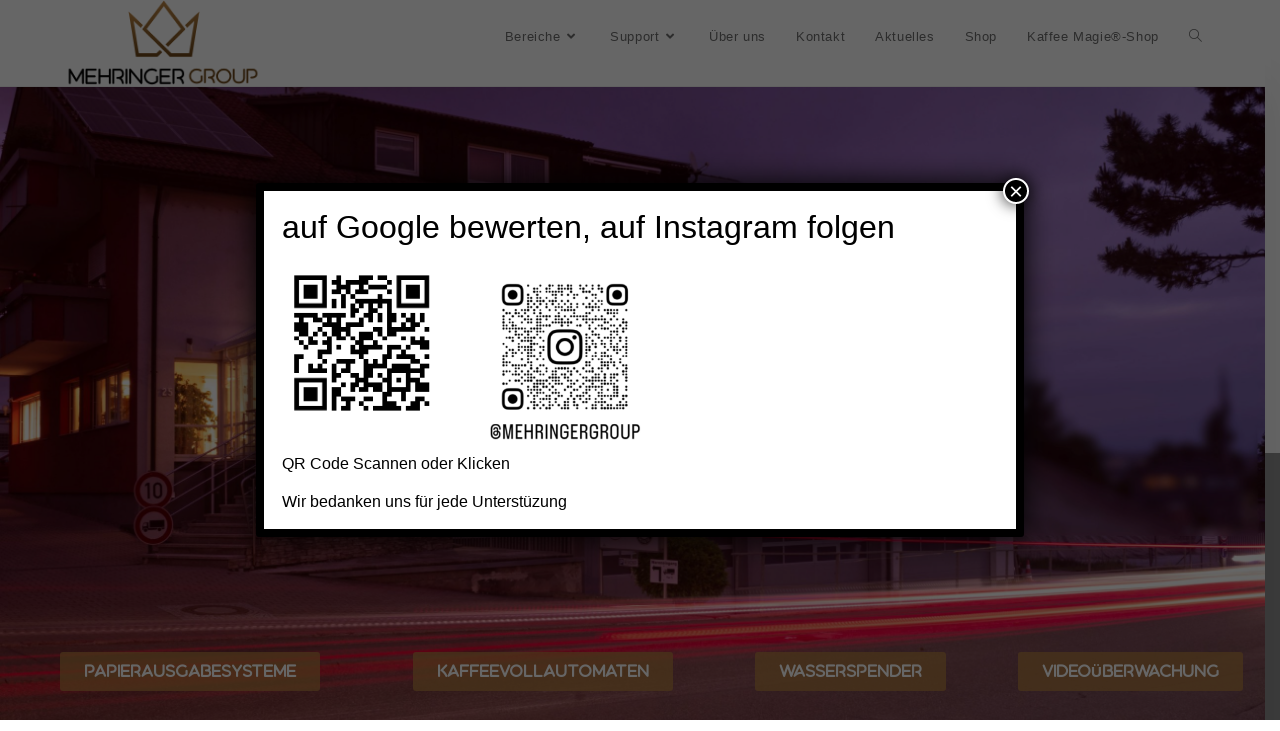

--- FILE ---
content_type: text/css
request_url: https://mehringer-group.de/wp-content/uploads/elementor/css/post-88.css?ver=1752652643
body_size: 2183
content:
.elementor-88 .elementor-element.elementor-element-6f616ee4:not(.elementor-motion-effects-element-type-background), .elementor-88 .elementor-element.elementor-element-6f616ee4 > .elementor-motion-effects-container > .elementor-motion-effects-layer{background-color:#020101;background-image:url("https://mehringer-group.de/wp-content/uploads/2022/06/Haus-nachts-klein-scaled.jpg");background-position:bottom center;background-repeat:no-repeat;background-size:cover;}.elementor-88 .elementor-element.elementor-element-6f616ee4 > .elementor-background-overlay{background-color:transparent;background-image:linear-gradient(180deg, #A2A2A27A 0%, #E7E1E14A 100%);opacity:0.76;transition:background 0.3s, border-radius 0.3s, opacity 0.3s;}.elementor-88 .elementor-element.elementor-element-6f616ee4 > .elementor-container{min-height:768px;}.elementor-88 .elementor-element.elementor-element-6f616ee4{transition:background 0.3s, border 0.3s, border-radius 0.3s, box-shadow 0.3s;padding:0em 0em 0em 0em;}.elementor-88 .elementor-element.elementor-element-6f616ee4 > .elementor-shape-bottom svg{width:calc(100% + 1.3px);height:70px;}.elementor-88 .elementor-element.elementor-element-66752c2 > .elementor-element-populated{margin:400px 0px 0px 0px;--e-column-margin-right:0px;--e-column-margin-left:0px;padding:0px 0px 0px 0px;}.elementor-widget-button .elementor-button{background-color:var( --e-global-color-accent );font-family:var( --e-global-typography-accent-font-family ), Sans-serif;font-weight:var( --e-global-typography-accent-font-weight );}.elementor-88 .elementor-element.elementor-element-c827698 .elementor-button{background-color:#B88242BD;font-family:"Aquatico", Sans-serif;font-weight:800;}.elementor-88 .elementor-element.elementor-element-b477ef9 > .elementor-element-populated{margin:400px 0px 0px 0px;--e-column-margin-right:0px;--e-column-margin-left:0px;}.elementor-88 .elementor-element.elementor-element-810faf9 .elementor-button{background-color:#B88242BD;font-family:"Aquatico", Sans-serif;font-weight:800;}.elementor-88 .elementor-element.elementor-element-c935d29 > .elementor-element-populated{margin:0400px 0px 0px 0px;--e-column-margin-right:0px;--e-column-margin-left:0px;}.elementor-88 .elementor-element.elementor-element-b06603b .elementor-button{background-color:#B88242BD;font-family:"Aquatico", Sans-serif;font-weight:800;}.elementor-88 .elementor-element.elementor-element-47ac92c > .elementor-element-populated{margin:400px 0px 0px 0px;--e-column-margin-right:0px;--e-column-margin-left:0px;}.elementor-88 .elementor-element.elementor-element-6ea2084 .elementor-button{background-color:#B88242BD;font-family:"Aquatico", Sans-serif;font-weight:800;}.elementor-88 .elementor-element.elementor-element-7cdfc2e{--spacer-size:65px;}.elementor-88 .elementor-element.elementor-element-f643636:not(.elementor-motion-effects-element-type-background), .elementor-88 .elementor-element.elementor-element-f643636 > .elementor-motion-effects-container > .elementor-motion-effects-layer{background-color:#FFFDFD;}.elementor-88 .elementor-element.elementor-element-f643636{transition:background 0.3s, border 0.3s, border-radius 0.3s, box-shadow 0.3s;padding:70px 70px 70px 70px;}.elementor-88 .elementor-element.elementor-element-f643636 > .elementor-background-overlay{transition:background 0.3s, border-radius 0.3s, opacity 0.3s;}.elementor-widget-heading .elementor-heading-title{font-family:var( --e-global-typography-primary-font-family ), Sans-serif;font-weight:var( --e-global-typography-primary-font-weight );color:var( --e-global-color-primary );}.elementor-88 .elementor-element.elementor-element-40dbc5f{text-align:left;}.elementor-88 .elementor-element.elementor-element-40dbc5f .elementor-heading-title{font-family:"Aquatico", Sans-serif;font-size:50px;font-weight:700;color:#000000;}.elementor-88 .elementor-element.elementor-element-cac3fda .elementor-heading-title{font-family:"Roboto", Sans-serif;font-size:33px;font-weight:600;color:#000000;}.elementor-widget-text-editor{font-family:var( --e-global-typography-text-font-family ), Sans-serif;font-weight:var( --e-global-typography-text-font-weight );color:var( --e-global-color-text );}.elementor-widget-text-editor.elementor-drop-cap-view-stacked .elementor-drop-cap{background-color:var( --e-global-color-primary );}.elementor-widget-text-editor.elementor-drop-cap-view-framed .elementor-drop-cap, .elementor-widget-text-editor.elementor-drop-cap-view-default .elementor-drop-cap{color:var( --e-global-color-primary );border-color:var( --e-global-color-primary );}.elementor-88 .elementor-element.elementor-element-1233e73{font-family:"Roboto", Sans-serif;font-size:18px;font-weight:400;color:#000000BA;}.elementor-widget-image .widget-image-caption{color:var( --e-global-color-text );font-family:var( --e-global-typography-text-font-family ), Sans-serif;font-weight:var( --e-global-typography-text-font-weight );}.elementor-88 .elementor-element.elementor-element-ee8b49d > .elementor-widget-container{margin:-62px 150px -27px -27px;}.elementor-88 .elementor-element.elementor-element-ee8b49d{text-align:center;}.elementor-88 .elementor-element.elementor-element-ee8b49d img{height:166px;}.elementor-widget-counter .elementor-counter-number-wrapper{color:var( --e-global-color-primary );font-family:var( --e-global-typography-primary-font-family ), Sans-serif;font-weight:var( --e-global-typography-primary-font-weight );}.elementor-widget-counter .elementor-counter-title{color:var( --e-global-color-secondary );font-family:var( --e-global-typography-secondary-font-family ), Sans-serif;font-weight:var( --e-global-typography-secondary-font-weight );}.elementor-88 .elementor-element.elementor-element-3565696 > .elementor-widget-container{padding:20px 20px 20px 20px;}.elementor-88 .elementor-element.elementor-element-3565696 .elementor-counter{flex-direction:column-reverse;}.elementor-88 .elementor-element.elementor-element-3565696 .elementor-counter-number-wrapper{color:#B88242;font-family:"Roboto", Sans-serif;font-size:92px;font-weight:600;}.elementor-88 .elementor-element.elementor-element-0b11afb > .elementor-element-populated{margin:0px 0px 0px 0px;--e-column-margin-right:0px;--e-column-margin-left:0px;}.elementor-88 .elementor-element.elementor-element-b7bab8d{--spacer-size:50px;}.elementor-88 .elementor-element.elementor-element-b8132f1 .elementor-button{background-color:#B88242;font-family:"Roboto", Sans-serif;font-weight:500;border-radius:10px 10px 10px 10px;}.elementor-88 .elementor-element.elementor-element-b8132f1 > .elementor-widget-container{margin:-100px 100px 0px 0px;}.elementor-88 .elementor-element.elementor-element-b8132f1 .elementor-button-content-wrapper{flex-direction:row-reverse;}.elementor-88 .elementor-element.elementor-element-118dc15:not(.elementor-motion-effects-element-type-background), .elementor-88 .elementor-element.elementor-element-118dc15 > .elementor-motion-effects-container > .elementor-motion-effects-layer{background-color:#9B9B9BBD;}.elementor-88 .elementor-element.elementor-element-118dc15{transition:background 0.3s, border 0.3s, border-radius 0.3s, box-shadow 0.3s;}.elementor-88 .elementor-element.elementor-element-118dc15 > .elementor-background-overlay{transition:background 0.3s, border-radius 0.3s, opacity 0.3s;}.elementor-88 .elementor-element.elementor-element-27bd38c{--spacer-size:1px;}.elementor-88 .elementor-element.elementor-element-e5ae050{--spacer-size:50px;}.elementor-widget-slides .elementor-slide-heading{font-family:var( --e-global-typography-primary-font-family ), Sans-serif;font-weight:var( --e-global-typography-primary-font-weight );}.elementor-widget-slides .elementor-slide-description{font-family:var( --e-global-typography-secondary-font-family ), Sans-serif;font-weight:var( --e-global-typography-secondary-font-weight );}.elementor-widget-slides .elementor-slide-button{font-family:var( --e-global-typography-accent-font-family ), Sans-serif;font-weight:var( --e-global-typography-accent-font-weight );}.elementor-88 .elementor-element.elementor-element-15ed91d .elementor-repeater-item-1c81e67 .swiper-slide-bg{background-color:#833ca3;background-image:url(https://mehringer-group.de/wp-content/uploads/2024/10/konica-geraete.png);background-size:cover;}.elementor-88 .elementor-element.elementor-element-15ed91d .elementor-repeater-item-da585c5 .swiper-slide-bg{background-color:#4054b2;background-image:url(https://mehringer-group.de/wp-content/uploads/2024/10/kaffeemaschinen.png);background-size:cover;}.elementor-88 .elementor-element.elementor-element-15ed91d .elementor-repeater-item-89b45f9 .swiper-slide-bg{background-color:#1abc9c;background-image:url(https://mehringer-group.de/wp-content/uploads/2021/08/Product_range_for_LPs.jpg);background-size:cover;}.elementor-88 .elementor-element.elementor-element-15ed91d .elementor-repeater-item-aafeff5 .swiper-slide-bg{background-color:#bbbbbb;background-image:url(https://mehringer-group.de/wp-content/uploads/2024/10/Kameras.png);background-size:cover;}.elementor-88 .elementor-element.elementor-element-15ed91d .swiper-slide{transition-duration:calc(4000ms*1.2);height:400px;}.elementor-88 .elementor-element.elementor-element-15ed91d{width:100%;max-width:100%;}.elementor-88 .elementor-element.elementor-element-15ed91d .swiper-slide-contents{max-width:70%;}.elementor-88 .elementor-element.elementor-element-15ed91d .swiper-slide-inner{text-align:center;}.elementor-88 .elementor-element.elementor-element-15ed91d .elementor-slide-heading{color:#B88242;}.elementor-88 .elementor-element.elementor-element-15ed91d .elementor-slide-button{color:#B88242;border-color:#B88242;transition-duration:0ms;}.elementor-88 .elementor-element.elementor-element-15ed91d .elementor-swiper-button{font-size:25px;color:#B88242;}.elementor-88 .elementor-element.elementor-element-15ed91d .elementor-swiper-button svg{fill:#B88242;}.elementor-88 .elementor-element.elementor-element-15ed91d .swiper-pagination-bullet{height:11px;width:11px;}.elementor-88 .elementor-element.elementor-element-15ed91d .swiper-horizontal .swiper-pagination-progressbar{height:11px;}.elementor-88 .elementor-element.elementor-element-15ed91d .swiper-pagination-fraction{font-size:11px;}.elementor-88 .elementor-element.elementor-element-15ed91d .swiper-pagination-bullet-active{background-color:#B88242;}.elementor-88 .elementor-element.elementor-element-ff1f775{--spacer-size:50px;}.elementor-88 .elementor-element.elementor-element-1ce08e5 .elementor-counter-number-wrapper{color:#B88242;}.elementor-88 .elementor-element.elementor-element-32eaa2f .elementor-counter-number-wrapper{color:#B88242;}.elementor-88 .elementor-element.elementor-element-e515011 .elementor-counter-number-wrapper{color:#B88242;}.elementor-88 .elementor-element.elementor-element-18b0fd0:not(.elementor-motion-effects-element-type-background), .elementor-88 .elementor-element.elementor-element-18b0fd0 > .elementor-motion-effects-container > .elementor-motion-effects-layer{background-image:url("https://mehringer-group.de/wp-content/uploads/2024/10/icon-edited-2.png");background-position:center center;background-repeat:no-repeat;background-size:33% auto;}.elementor-88 .elementor-element.elementor-element-18b0fd0{transition:background 0.3s, border 0.3s, border-radius 0.3s, box-shadow 0.3s;}.elementor-88 .elementor-element.elementor-element-18b0fd0 > .elementor-background-overlay{transition:background 0.3s, border-radius 0.3s, opacity 0.3s;}.elementor-88 .elementor-element.elementor-element-7f10ee0 img{width:42%;height:151px;}.elementor-88 .elementor-element.elementor-element-df77ef9 img{width:30%;height:160px;}.elementor-88 .elementor-element.elementor-element-f5282f0{transition:background 0.3s, border 0.3s, border-radius 0.3s, box-shadow 0.3s;}.elementor-88 .elementor-element.elementor-element-f5282f0 > .elementor-background-overlay{transition:background 0.3s, border-radius 0.3s, opacity 0.3s;}.elementor-88 .elementor-element.elementor-element-23be99f{text-align:center;}.elementor-88 .elementor-element.elementor-element-23be99f .elementor-heading-title{font-family:"Aquatico", Sans-serif;font-size:23px;font-weight:600;color:#6B6B6B;}@media(max-width:1024px){.elementor-88 .elementor-element.elementor-element-66752c2 > .elementor-element-populated{margin:0px 0px 0px 0250px;--e-column-margin-right:0px;--e-column-margin-left:0250px;}.elementor-88 .elementor-element.elementor-element-b477ef9 > .elementor-widget-wrap > .elementor-widget:not(.elementor-widget__width-auto):not(.elementor-widget__width-initial):not(:last-child):not(.elementor-absolute){margin-bottom:22px;}.elementor-88 .elementor-element.elementor-element-b477ef9 > .elementor-element-populated{margin:125px 0px 0px 10px;--e-column-margin-right:0px;--e-column-margin-left:10px;}.elementor-88 .elementor-element.elementor-element-c935d29 > .elementor-element-populated{margin:250px 0px 0px -153px;--e-column-margin-right:0px;--e-column-margin-left:-153px;}.elementor-88 .elementor-element.elementor-element-47ac92c > .elementor-element-populated{margin:369px 0px 0px -338px;--e-column-margin-right:0px;--e-column-margin-left:-338px;}.elementor-88 .elementor-element.elementor-element-ee8b49d > .elementor-widget-container{margin:0px 0px 0px 0px;}}@media(min-width:768px){.elementor-88 .elementor-element.elementor-element-66752c2{width:29.997%;}.elementor-88 .elementor-element.elementor-element-b477ef9{width:25.789%;}.elementor-88 .elementor-element.elementor-element-c935d29{width:22.895%;}.elementor-88 .elementor-element.elementor-element-47ac92c{width:21.319%;}.elementor-88 .elementor-element.elementor-element-7af2792{width:83.332%;}.elementor-88 .elementor-element.elementor-element-5845cf8{width:16.582%;}.elementor-88 .elementor-element.elementor-element-fd5a19b{width:100%;}}@media(max-width:1024px) and (min-width:768px){.elementor-88 .elementor-element.elementor-element-66752c2{width:29.9%;}.elementor-88 .elementor-element.elementor-element-5845cf8{width:100%;}}@media(max-width:767px){.elementor-88 .elementor-element.elementor-element-6f616ee4 > .elementor-container{min-height:40vh;}.elementor-88 .elementor-element.elementor-element-6f616ee4:not(.elementor-motion-effects-element-type-background), .elementor-88 .elementor-element.elementor-element-6f616ee4 > .elementor-motion-effects-container > .elementor-motion-effects-layer{background-position:top center;background-size:cover;}.elementor-88 .elementor-element.elementor-element-66752c2 > .elementor-element-populated{margin:81px 0px 0px 0px;--e-column-margin-right:0px;--e-column-margin-left:0px;}.elementor-88 .elementor-element.elementor-element-b477ef9 > .elementor-element-populated{margin:0px 0px 0px 0px;--e-column-margin-right:0px;--e-column-margin-left:0px;}.elementor-88 .elementor-element.elementor-element-c935d29 > .elementor-element-populated{margin:0px 0px 0px 0px;--e-column-margin-right:0px;--e-column-margin-left:0px;}.elementor-88 .elementor-element.elementor-element-47ac92c > .elementor-element-populated{margin:0px 0px 0px 0px;--e-column-margin-right:0px;--e-column-margin-left:0px;}.elementor-88 .elementor-element.elementor-element-7af2792{width:100%;}.elementor-88 .elementor-element.elementor-element-40dbc5f .elementor-heading-title{font-size:23px;}.elementor-88 .elementor-element.elementor-element-ee8b49d > .elementor-widget-container{margin:0px 0px 0px 0px;}}/* Start Custom Fonts CSS */@font-face {
	font-family: 'Aquatico';
	font-style: normal;
	font-weight: normal;
	font-display: auto;
	src: url('https://mehringer-group.de/wp-content/uploads/2024/10/Aquatico-Regular.ttf') format('truetype');
}
/* End Custom Fonts CSS */